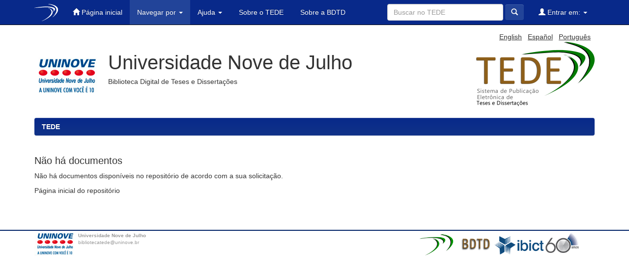

--- FILE ---
content_type: text/css
request_url: https://bibliotecatede.uninove.br/static/css/bootstrap/bootstrap-theme.min.css
body_size: 1218
content:
.btn-default,.btn-primary,.btn-success,.btn-info,.btn-warning,.btn-danger{text-shadow:0 -1px 0 rgba(0,0,0,0.2);-webkit-box-shadow:inset 0 1px 0 rgba(255,255,255,0.15),0 1px 1px rgba(0,0,0,0.075);box-shadow:inset 0 1px 0 rgba(255,255,255,0.15),0 1px 1px rgba(0,0,0,0.075)}.btn-default:active,.btn-primary:active,.btn-success:active,.btn-info:active,.btn-warning:active,.btn-danger:active,.btn-default.active,.btn-primary.active,.btn-success.active,.btn-info.active,.btn-warning.active,.btn-danger.active{-webkit-box-shadow:inset 0 3px 5px rgba(0,0,0,0.125);box-shadow:inset 0 3px 5px rgba(0,0,0,0.125)}.btn:active,.btn.active{background-image:none}.btn-default{text-shadow:0 1px 0 #fff;background-repeat: repeat-x;
	border-color: #ccc;
	background-image: linear-gradient(to bottom,#fff 0,#e6e6e6 100%);
}.btn-default:active,.btn-default.active{background-color:#e6e6e6;border-color:#e0e0e0}.btn-primary{background-repeat: repeat-x;
	border-color: #2d6ca2;
	background-image: linear-gradient(to bottom,#428bca 0,#3071a9 100%);
}.btn-primary:active,.btn-primary.active{background-color:#3071a9;border-color:#2d6ca2}.btn-success{background-repeat: repeat-x;
	border-color: #002266;
	background-image: linear-gradient(to bottom,#08298a 0,#08298a 100%);
}.btn-success:active,.btn-success.active{background-color:#08298a;border-color:#002266}.btn-warning{background-repeat: repeat-x;
	border-color: #eb9316;
	background-image: linear-gradient(to bottom,#f0ad4e 0,#ec971f 100%);
}.btn-warning:active,.btn-warning.active{background-color:#ec971f;border-color:#eb9316}.btn-danger{background-repeat: repeat-x;
	border-color: #c12e2a;
	background-image: linear-gradient(to bottom,#d9534f 0,#c9302c 100%);
}.btn-danger:active,.btn-danger.active{background-color:#c9302c;border-color:#c12e2a}.btn-info{background-repeat: repeat-x;
	border-color: #08298a;
	background-image: linear-gradient(to bottom,#08298a 0,#08298a 100%);
}.btn-info:active,.btn-info.active{background-color:#08298a;border-color:#08298a}.thumbnail,.img-thumbnail{-webkit-box-shadow:0 1px 2px rgba(0,0,0,0.075);box-shadow:0 1px 2px rgba(0,0,0,0.075)}.dropdown-menu>li>a:hover,.dropdown-menu>li>a:focus,.dropdown-menu>.active>a,.dropdown-menu>.active>a:hover,.dropdown-menu>.active>a:focus{background-color:#357ebd;background-repeat: repeat-x;
	background-image: linear-gradient(to bottom,#428bca 0,#357ebd 100%);
}.navbar{background-repeat: repeat-x;
	border-radius: 4px;
	background-image: linear-gradient(to bottom,#fff 0,#f8f8f8 100%);
}.navbar .navbar-nav>.active>a{background-color:#f8f8f8}.navbar-brand,.navbar-nav>li>a{text-shadow:0 1px 0 rgba(255,255,255,0.25)}.navbar-inverse{background-repeat: repeat-x;
	background-image: linear-gradient(to bottom,#3c3c3c 0,#222 100%);
}.navbar-inverse .navbar-nav>.active>a{background-color:#222}.navbar-inverse .navbar-brand,.navbar-inverse .navbar-nav>li>a{text-shadow:0 -1px 0 rgba(0,0,0,0.25)}.navbar-static-top,.navbar-fixed-top,.navbar-fixed-bottom{border-radius:0}.alert{text-shadow:0 1px 0 rgba(255,255,255,0.2);-webkit-box-shadow:inset 0 1px 0 rgba(255,255,255,0.25),0 1px 2px rgba(0,0,0,0.05);box-shadow:inset 0 1px 0 rgba(255,255,255,0.25),0 1px 2px rgba(0,0,0,0.05)}.alert-success{background-repeat: repeat-x;
	border-color: #b2dba1;
	background-image: linear-gradient(to bottom,#DAE0F2 0,#c8e5bc 100%);
}.alert-info{background-repeat: repeat-x;
	border-color: #9acfea;
	background-image: linear-gradient(to bottom,#d9edf7 0,#b9def0 100%);
}.alert-warning{background-repeat: repeat-x;
	border-color: #f5e79e;
	background-image: linear-gradient(to bottom,#fcf8e3 0,#f8efc0 100%);
}.alert-danger{background-repeat: repeat-x;
	border-color: #dca7a7;
	background-image: linear-gradient(to bottom,#f2dede 0,#e7c3c3 100%);
}.progress{background-repeat: repeat-x;
	background-image: linear-gradient(to bottom,#ebebeb 0,#f5f5f5 100%);
}.progress-bar{background-repeat: repeat-x;
	background-image: linear-gradient(to bottom,#428bca 0,#3071a9 100%);
}.progress-bar-success{background-repeat: repeat-x;
	background-image: linear-gradient(to bottom,#08298a 0,#08298a 100%);
}.progress-bar-info{background-repeat: repeat-x;
	background-image: linear-gradient(to bottom,#08298a 0,#08298a 100%);
}.progress-bar-warning{background-repeat: repeat-x;
	background-image: linear-gradient(to bottom,#f0ad4e 0,#ec971f 100%);
}.progress-bar-danger{background-repeat: repeat-x;
	background-image: linear-gradient(to bottom,#d9534f 0,#c9302c 100%);
}.list-group{border-radius:4px;-webkit-box-shadow:0 1px 2px rgba(0,0,0,0.075);box-shadow:0 1px 2px rgba(0,0,0,0.075)}.list-group-item.active,.list-group-item.active:hover,.list-group-item.active:focus{text-shadow:0 -1px 0 #3071a9;background-repeat: repeat-x;
	border-color: #3278b3;
	background-image: linear-gradient(to bottom,#428bca 0,#3278b3 100%);
}.panel{-webkit-box-shadow:0 1px 2px rgba(0,0,0,0.05);box-shadow:0 1px 2px rgba(0,0,0,0.05)}.panel-default>.panel-heading{background-repeat: repeat-x;
	background-image: linear-gradient(to bottom,#f5f5f5 0,#e8e8e8 100%);
}.panel-primary>.panel-heading{background-repeat: repeat-x;
	background-image: linear-gradient(to bottom,#428bca 0,#357ebd 100%);
}.panel-success>.panel-heading{background-repeat: repeat-x;
	background-image: linear-gradient(to bottom,#DAE0F2 0,#DAE0F2 100%);
}.panel-info>.panel-heading{background-repeat: repeat-x;
	background-image: linear-gradient(to bottom,#d9edf7 0,#c4e3f3 100%);
}.panel-warning>.panel-heading{background-repeat: repeat-x;
	background-image: linear-gradient(to bottom,#fcf8e3 0,#faf2cc 100%);
}.panel-danger>.panel-heading{background-repeat: repeat-x;
	background-image: linear-gradient(to bottom,#f2dede 0,#ebcccc 100%);
}.well{background-repeat: repeat-x;
	border-color: #dcdcdc;
	background-image: linear-gradient(to bottom,#e8e8e8 0,#f5f5f5 100%);
}


--- FILE ---
content_type: text/css
request_url: https://bibliotecatede.uninove.br/static/css/bootstrap/dspace-theme.css
body_size: 5222
content:
/**
 * The contents of this file are subject to the license and copyright
 * detailed in the LICENSE and NOTICE files at the root of the source
 * tree and available online at
 *
 * http://www.dspace.org/license/
 */
.banner img {background-color: #FFFFFF;}
.brand {padding-top: 30px;}
.brand h4 {color: #999999}
ol.breadcrumb li {color: white; font-style: italic;}
ol.breadcrumb li a {color: white; font-weight: bold; font-style: normal;}
body.undernavigation {overflow-x: hidden; padding-top: 65px;}
#content {padding-bottom:60px;}
#designedby {padding: 5px;}
#footer_feedback {padding-top: 12px;}
input[type=file] {display: block;height: auto;}
div.panel-primary div.panel-heading a {color: white;}
/* This magic gets the 16x16 icon to show up.. setting height/width didn't
   do it, but adding padding actually made it show up. */
img.ds-authority-confidence,
span.ds-authority-confidence
{ width: 16px; height: 16px; margin: 5px; background-repeat: no-repeat;
  padding: 0px 2px; vertical-align: bottom; color: transparent;}
img.ds-authority-confidence.cf-unset,
span.ds-authority-confidence.cf-unset
  { background-image: url(../../../image/authority/bug.png);}
img.ds-authority-confidence.cf-novalue,
span.ds-authority-confidence.cf-novalue
  { background-image: url(../../../image/confidence/0-unauthored.gif);}
img.ds-authority-confidence.cf-rejected,
img.ds-authority-confidence.cf-failed,
span.ds-authority-confidence.cf-rejected,
span.ds-authority-confidence.cf-failed
  { background-image: url(../../../image/confidence/2-errortriangle.gif); }
img.ds-authority-confidence.cf-notfound,
span.ds-authority-confidence.cf-notfound
  { background-image: url(../../../image/confidence/3-thumb1.gif); }
img.ds-authority-confidence.cf-ambiguous,
span.ds-authority-confidence.cf-ambiguous
  { background-image: url(../../../image/confidence/4-question.gif); }
img.ds-authority-confidence.cf-uncertain,
span.ds-authority-confidence.cf-uncertain
  { background-image: url(../../../image/confidence/5-pinion.gif); }
img.ds-authority-confidence.cf-accepted,
span.ds-authority-confidence.cf-accepted
  { background-image: url(../../../image/confidence/6-greencheck.gif); }

/* hide authority-value inputs in forms */
input.ds-authority-value { display:none; }

/** XXX Change to this to get the authority value to show up for debugging:
 input.ds-authority-value { display:inline; }
**/

/* for edit-item-form lock button */
input.ds-authority-lock
  { vertical-align: bottom; height: 24px; width: 24px; margin-right: 8px;
    background-repeat: no-repeat; background-color: transparent; }
input.ds-authority-lock.is-locked
  { background-image: url(../../../image/lock24.png); }
input.ds-authority-lock.is-unlocked
  { background-image: url(../../../image/unlock24.png); }

/* field required in submission */
.label-required:after { content:" *"; }



/** 
	************************************************************************************
	ModificaÃ§Ãµes para o TEDE
	************************************************************************************

	DefiniÃ§Ã£o de cores:
	
		 Cor padrÃ£o do topo: #08298a
		 Cor para itens selecionados e fundo de topo de paineis: #224499
		 Fundo claro: #CCD8FF
		 Cor da borda: #99B2FF
		 Cor da borda clara: #DAE0F2
		 Verde escuro: #002266
		 Cinza claro: #f3f3f3
**/

/** Linhas de tabelas **/
.banner {
	padding-bottom: 15px;
}

/** Modifica topo, para utilizar cor verde (sobrepÃµe cor preta) **/
.navbar-fixed-top {
	background-color: #08298a;
	background-image: none;
}

/** Modifica caracterÃ­sticas do rodapÃ© **/
.navbar-bottom {
	background-color: #fff;
	background-image: none;
	border-radius: 0;
	border-top: 2px solid #002266;
    border-left: none;
    border-right: none;
    border-bottom: none;
    padding-top: 3px;
}

/** Modifica cor do painel central do TEDE **/
.panel-default > .panel-heading {
    background-image: none;
    background-color: #CCD8FF;
}

/** Modificar cor do rodapÃ© de paineis. A exemplo do rodapÃ© da tabela de apresentaÃ§Ã£o de itens por tÃ­tulo. **/
.panel-footer {
    background-color: #CCD8FF;
}

/** Classe genÃ©rica, visa padronizaÃ§Ã£o de "margin-left" de 10px para elementos que necessitam de "margin" **/
.default-padding-left {
	padding-left: 10px;
}

/** Aplica estilo aos dados da instituÃ§Ã£o (telefone, nome, etc). InformaÃ§Ãµes presentes no rodapÃ© **/
.footer-institution-data {
	clear: both;
	font-size: 10px;
	text-align: left;
}

/** Modifica cor de fundo de botÃµes da barra de navegaÃ§Ã£o  **/
.navbar-inverse .navbar-nav > .active > a {
	background-color: #002266;	
}

/** Modifica cor dos links de botÃµes da barra de navegaÃ§Ã£o  **/
.navbar-inverse .navbar-nav > li > a {
    color: #fff;
}

/** Modifica cor de fundo para de evento "hover" do menu da barra de navegaÃ§Ã£o **/
.navbar-inverse .navbar-nav > .active > a, .navbar-inverse .navbar-nav > .active > a:hover, .navbar-inverse .navbar-nav > .active > a:focus {
    background-color: #224499;
}

/** Modifica codo de fundo de itens clicÃ¡veis da barra de navegaÃ§Ã£o **/
.navbar-inverse .navbar-nav > .open > a, .navbar-inverse .navbar-nav > .open > a:hover, .navbar-inverse .navbar-nav > .open > a:focus {
    background-color: #224499;
}

/** Modifica cor das setas dropdown da barra de navegaÃ§Ã£o. **/
.navbar-inverse .navbar-nav > .dropdown > a .caret, .navbar-inverse .navbar-nav > .dropdown > a .caret:HOVER, .nav a:hover .caret {
    border-bottom-color: #fff;
    border-top-color: #fff;
}

/** Cor do botÃ£o de busca **/
.navbar-form  button, .search-button
{
	background-image: none;
	border: #99B2FF;
	background-color: #224499;
    border-color: #08298a;
}

/** Modifica cor de fundo para de evento "hover" do menu da barra de menus **/
.dropdown-menu > li > a:hover, .dropdown-menu > li > a:focus, .dropdown-menu > .active > a, .dropdown-menu > .active > a:hover, .dropdown-menu > .active > a:focus {
    background-color: #224499;
    background-image: linear-gradient(to bottom, #99B2FF 0px, #224499 100%);
    background-repeat: repeat-x;
}

/** Modifica caracterÃ­sticas de borda de formulÃ¡rios **/
.form-control:focus {
    border-color: #224499;
    box-shadow: 0 1px 1px rgba(0, 0, 0, 0.075) inset, 0 0 8px rgba(120, 169, 122, 0.6);
    outline: 0 none;
}

/** Modifica cor de fundo dos tÃ­tulos de painÃ©is primÃ¡rios **/
.panel-primary > .panel-heading {
    background-image: none;
    background-color: #224499;
    background-repeat: repeat-x;
    border-bottom: none;
}

/** Modifica cor de fundo dos tÃ­tulos de painÃ©is do tipo "info" **/
.panel-info > .panel-heading  {
    background-image: none;
    background-color: #224499;
    background-repeat: repeat-x;
    border-bottom: none;
    color: white;
	
}

/** Modifica cor de borda dos painÃ©is do tipo "primÃ¡rio" **/
.panel-primary {
    border-color: #99B2FF;
}

/** Padroniza cor dos links do repositÃ³rio. ExceÃ§Ãµes a essa cor deverÃ£o ser tratadas caso a caso **/
a {
    color: #333;
    text-decoration: none;
}

/** Padroniza cor de links para os eventos: hover e focus **/
a:hover, a:focus {
    color: #224499;
}

/** Aumenta tamanho da fonte para campos de formulÃ¡rio "grandes" **/
.form-group-lg input  {
    font-size: 18px;
    height: 46px;
    line-height: 1.33;
    padding: 10px 16px;	
}

/** Modifica largura de campos de formulÃ¡rio a fim de permitir que o campo de entrada preencha toda largura disponÃ­vel **/
.form-group-lg {
	width: 100%;
}

/** Delimita regiÃ£o de hiperlink para mudanÃ§a de idioma **/
.langChangeOn {
	cursor: pointer;
}

/** Cor do rastro (breadcrumb) **/
.breadcrumb {
    background-image: linear-gradient(to bottom, #08298a 0px, #113388 100%);
}

/** Cor de fundo quantificador de itens **/
.badge {
    background-color: #002266;
}

/** Modifica cor de fundo de caixas de alerta **/
.alert-info {
    background-image: none;
    background-color: #224499;
    background-repeat: repeat-x;
    border-color: #99B2FF;
	color: #fff;	
}

/** Modifica caracterÃ­sticas de fundo (background) para divisÃµes que representam tÃ­tulos de painÃ©is **/
.panel-heading {
    background-image: none;
    background-color: #224499;
    background-repeat: repeat-x;
    border-color: #99B2FF;
    color: #fff;
}

/** Modifica borda de painÃ©is do tipo "info" **/
.panel-info {
	border-color: #99B2FF;
}

/** Modifica coloraÃ§Ã£o dos botÃµes de paginaÃ§Ã£o. Foi mantida mesma cor, independentemente de evento **/
.pagination > .active > a, .pagination > .active > span, .pagination > .active > a:hover, .pagination > .active > span:hover, .pagination > .active > a:focus, .pagination > .active > span:focus {
    background-color: #99B2FF;
    border-color: #99B2FF;
}

/** Modifica cor do link da submissÃ£o **/
.alert-info a, .alert-info a:HOVER, .alert-info a:VISITED, .alert-info a:FOCUS {
	color: #fff;
}

/** Modifica cor de fundo de botÃµes do tipo "primÃ¡rio". á¸¾antÃ©m somente uma cor, desconsiderando evento **/
.btn-primary:hover, .btn-primary:focus, .btn-primary:active, .btn-primary.active, .open .dropdown-toggle.btn-primary {
    background-color: #224499;
    border-color: #08298a;
}

/** Modifica cor de fundo de botÃµes do tipo "info". á¸¾antÃ©m somente uma cor, desconsiderando evento **/
.btn-info:hover, .btn-info:focus, .btn-info:active, .btn-info.active, .open .dropdown-toggle.btn-info {
    background-color: #113388;
    border-color: #113388;
}

/** Ãcone do sistema junto a barra de navegaÃ§Ã£o. **/
.navbar-brand {
	padding:  8px 15px 0px 15px;
}

/** CorreÃ§Ã£o visando evitar que navbar estenda quando hÃ¡ ocorrÃªncia de usuÃ¡rio logado **/
.logged-user {
	padding-top: 5px !important;
	padding-bottom: 5px !important;
}

/** Div container da descriÃ§Ã£o do repositÃ³rio **/
.repo-description {
	margin-left: 15px;
	float: left;
}

/** PÃ¡gina de busca: ColoraÃ§Ã£o do fundo dos botÃµes que ficam em torno da caixa de busca. **/
.addongreen {
	border: #99B2FF;
	background-color: #224499;
    border-color: #08298a;
	color: white;	
}


/** PÃ¡gina de busca: ColoraÃ§Ã£o da borda dos botÃµes que ficam em torno da caixa de busca. **/
.addongreen .form-control
{
	border-color: #99B2FF;
}

/** Modifica cor de fundo da caixa de busca da barra de navegaÃ§Ã£o. **/
.top-search-container {
	padding-top: 40px;
	padding-bottom: 40px; 
	background-color: #CCD8FF;
}

/** Modifica cor dos links da busca facetada **/
.list-group-item a .pull-right, .list-group-item  .pull-left {
	color: #0174DF;
}

/** Modifica estilo dos tÃ­tulos da busca facetada **/
h3, .h3 {
	font-size: 16px;
	font-weight: bold;	
}
/** Modifica tamanho da fonte dos elementos de tÃ­tulo, nÃ­vel 4 **/
h4, .h4 {
	font-size: 14px;
}

/** Define padding do parÃ¡grafo da pÃ¡gina que descreve a BDTD e TEDE **/
.about-bdtd {
	padding-top: 10px;
}

/** Define fonte negritada para tÃ­tulo da busca facetada **/
.facetName {
	font-weight: bold;
}

/** Centraliza elementos da nuvem de tags: tÃ­tulo e termos da nuvem  **/
.cloud-tag-label {
	width: 100%; 
	text-align: center;
}

/** Customiza tÃ­tulo utilizado na nuvem de tags **/
.cloud-tag-label h3 {
	color: #c4c4c4;
	font-size: 22px;
	letter-spacing: 3px;
}
 
/** DivisÃ£o "container" da nuvem de tags **/ 
.tag-cloud-container {
	-webkit-border-radius: 10px;
	-moz-border-radius: 10px;
	border-radius: 10px;
	width: 100%;
	position: relative;
	margin: -5px auto 40px;
	height: 350px;
	border: 2px solid #f3f3f3;
}

/** Define padding para evitar que termos da nuvem ultrapassem os limites do container (div superior) **/
#cloud-text span {
	padding-right: 10px;
}

/**
 * Customiza largura de campos de data, no formulÃ¡rio de entrada. 
 * A intenÃ§Ã£o Ã© evitar que um campo "ondebox" faÃ§a uso de toda largura do site
 */
.date-lenght, .submit-date-field {
	width: 16%;
}

/** Eveita que o seletor de data seja sobreposto pelo rodapÃ© **/
.ui-datepicker {
	z-index: 2000 !important;	
}


/** Customiza cores de links aninhados a caixas de alerta **/
.alert-warning a {
	
	color: #002266;
}

/** Modifica cor de fundo de labels (utilizados principalmente na lista de arquivos submetidos) **/
.label-important {
	background-color: #d9534f;
}

/** InÃ­cio: definiÃ§Ãµes das tabelas de statÃ­sticas **/
 .statsTable {
 	width: 100%;
 }
 
 .statsTable td,  .statsTable th  {
 	padding-left: 10px;
 }
 
 .stats-title {
 	padding-bottom: 25px;
 } 
 
.stats-item-title {
	width: 20%;	
}
/** Fim: definiÃ§Ãµes das tabelas de statÃ­sticas **/


/** Cor da seta (dropdown) dos menus **/
.nav .caret {
	border-top-color: white;
	border-bottom-color: white;
}

/** Caixas de aviso **/
.well {
	background-image: linear-gradient(to bottom, #CCD8FF 0px, #DAE0F2 100%);
	border-color: #DAE0F2;
}

/** Tag "code" **/
code {
    background-color: white;
    border-radius: 4px;
    border: 2px #DAE0F2 solid;
    color: #002266;
    font-size: 90%;
}

/** Alfabeto da caixa de busca **/
#browse_navigation .label-default {
	background-color: #99B2FF;
}

/** Modifica caracterÃ­sticas dos links do alfabeto da caixa de busca **/
#browse_navigation a {
	font-size: 15px;
	font-weight: bold;
}

/** Modifica borda de campos de formulÃ¡rio (textarea, select, etc) **/
.input-border {
    background-color: #fff;
    border: 1px solid #ccc;
    border-radius: 4px;
    box-shadow: 0 1px 1px rgba(0, 0, 0, 0.075) inset;
    color: #555;
    font-size: 14px;
    height: 34px;
    line-height: 1.42857;
    padding: 6px 12px;
    transition: border-color 0.15s ease-in-out 0s, box-shadow 0.15s ease-in-out 0s;
    vertical-align: middle;
}

/** Modifica borda de campos de formulÃ¡rio (textarea, select, etc), com ausÃªncia de "padding" **/
.input-border-no-paddings {
    background-color: #fff;
    border: 1px solid #ccc;
    border-radius: 4px;
    box-shadow: 0 1px 1px rgba(0, 0, 0, 0.075) inset;
    color: #555;
    font-size: 14px;
    height: 34px;
    line-height: 1.42857;
    transition: border-color 0.15s ease-in-out 0s, box-shadow 0.15s ease-in-out 0s;
    vertical-align: middle;
    padding-left: 2px;
}

/** Zebra em linhas de tabelas, regidas por "TD" **/
.table > tbody > tr:nth-child(2n+1) > td {
	background-color: #CCD8FF;
}

/** Cor de fundo de tÃ­tulos de tabela **/
.table > tbody > tr:nth-child(2n+1) > th {
	background-color: #f3f3f3;
}

/** EspaÃ§amento entre labels da submissÃ£o e seus textos **/
#edit_metadata .metadataFieldValue a {
	padding-left: 10px;
}

/** Facetas pÃ¡gina inicial/busca **/
.hideFacets {
	display: none;
}

/**
 * Classe a ser utilizada por elementos que nÃ£o sÃ£o clicÃ¡veis nativamente, porÃ©m, necessitam 
 * indicar ao usuÃ¡rio que o elemento associado Ã© passÃ­vel de clique
 */
.clickable-panel {
	cursor: pointer;
}

/** Cor do carrossel **/
#recent-submissions-carousel {
	background-color: #99B2FF;
}

/** Tamanho de h2 **/
h2, .h2 {
    font-size: 22px;
}

/** Remove "margin" de caixas "well" **/
.well h2 {
	margin-top: 0px;
	margin-bottom: 0px;	
}

/* Ajuste da largura para o thumbnail */
table img[src*="/retrieve/"] {
	width : 100px;
	height : auto;
}

/** Padroniza altura e largura de thumbnails **/
.thumbnail-image {
	width : auto !important;
	height : auto !important;
}

/* Ajuste de tamanho dos tÃ­tulos */
h1, .h1 {
	font-size: 20px;
}

/* Ajuste de tamanho da descriÃ§Ã£o do repositÃ³rio */
.repo-description h1 {
	font-size: 40px;
}

/** InÃ­cio: DelimitaÃ§Ã£o de sublinado em links **/
.langChangeOn, .panel-footer a, .panel-heading a, #loginform a, p a[href*="/mydspace"], .link {
	text-decoration: underline;
}

/** Corrige sobreposiÃ§Ã£o de footer sobre as opÃ§Ãµes do controle de autoridade **/
.ui-autocomplete {
	z-index: 99999 !important;
}
